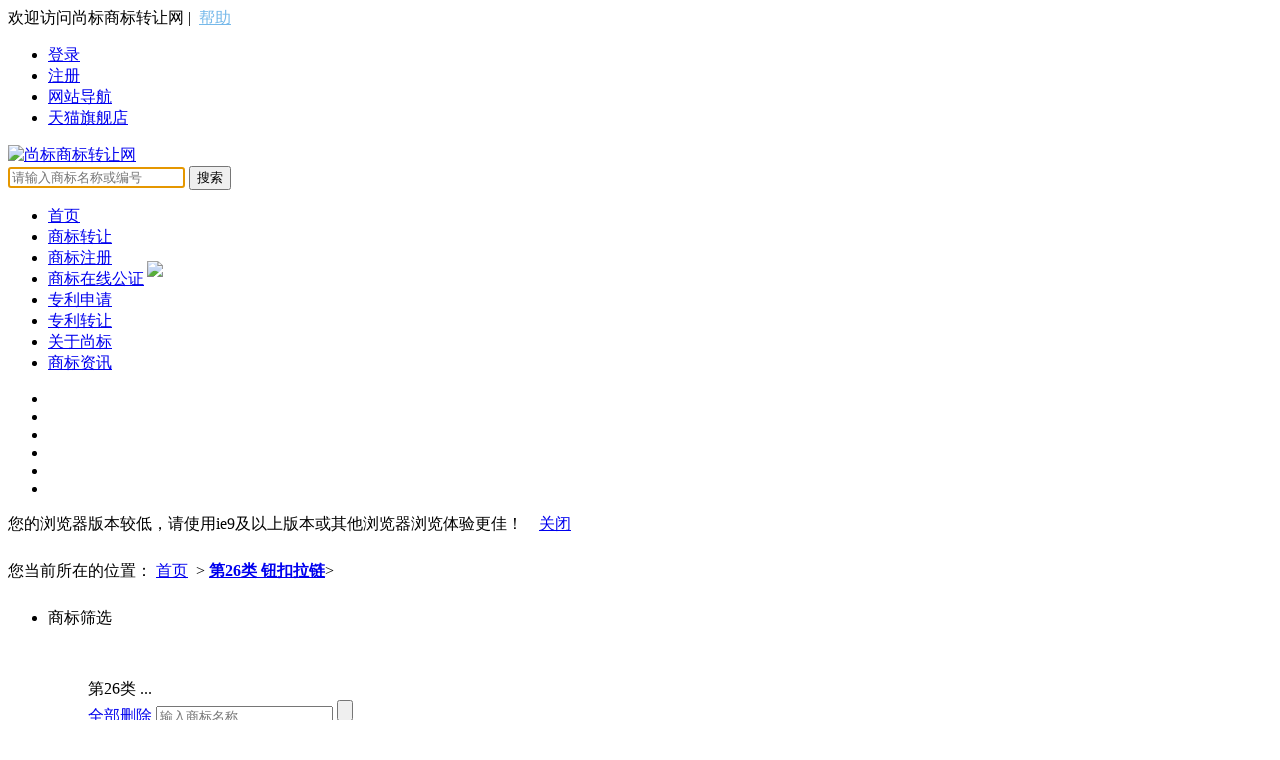

--- FILE ---
content_type: text/html; charset=UTF-8
request_url: http://www.86sb.com/class-in-group-2609.html
body_size: 75130
content:
<!DOCTYPE html>
<html lang="zh-CN">
<head> 
	<meta http-equiv="X-UA-Compatible" content="IE=11; IE=10; IE=9; IE=8; IE=7; IE=EDGE">
	<meta charset="UTF-8">
	<meta name="subject" content="买卖商标,买卖专利找尚标"/>
	<link rel="dns-prefetch" href="http://www.86sb.com"/>
	<link rel="dns-prefetch" href="http://pic.86sb.com"/>
	<link rel="dns-prefetch" href="https://pic.86sb.com"/>
	<link rel="dns-prefetch" href="http://img-cdn.86sb.com"/>
	<link rel="dns-prefetch" href="https://img-cdn.86sb.com"/>
	<link rel="dns-prefetch" href="https://vi-picture.86sb.com"/>
		<script type="text/javascript" src="/index/webhead"></script>
    <script type="text/javascript">
        var _Url = decodeURI(location.href), Refer = decodeURI(document.referrer),_hosturls = 'www.86sb.com',islogin= 0;
	 </script>
    <meta name="csrf-param" content="_csrf">
    <meta name="csrf-token" content="NXh2RV9Na2FbHxwtaHQiElwNGTY8FzgjbUACcWklOjhzARgDMgsBMQ==">
    <title>2609商标转让交易_第26类2609类似群组商标买卖-尚标商标网</title>
    <link rel="shortcut icon" href="https://img-cdn.86sb.com/images/favicon.ico?0001" />
    <meta name="keywords" content="2609商标转让,2609商标交易,第26类2609类似群组商标买卖">
<meta name="description" content="第26类2609商标转让,2609类似群组商标交易列表,买卖2609类似群组商标上尚标商标网,买卖双方担保交易,商标转让流程经公证处全程100%公证,我们竭诚为您提供专业的商标转让服务">
<link href="/css/public.css?0000001" rel="stylesheet">
<link href="/css/kj.public.css" rel="stylesheet" position="1">
<link href="/css/empty.css?0.001" rel="stylesheet" position="1">
<link href="/css/kj.search.css?v.0.2" rel="stylesheet" position="1">
<link href="/css/base.css" rel="stylesheet" position="1">
<script src="/js/jquery-3.0.0.min.js"></script>
<script src="https://www.86sb.com/js/pc_new_js/init_new_head.js"></script>
<script src="/js/jquery.nicescroll.js"></script>
<script src="/js/jquery.validate.min.js"></script>
<script src="/js/dialog-min.js"></script>
<script src="/js/kj.yokautf_0.1.js"></script>    <base href="http://www.86sb.com/">
    </head>
<body oncontextmenu="return false" onselectstart="return false" ondragstart="return false" oncut="return false;">
  <!-- <script src="http://img-cdn.86sb.com/pc/calert/js/Toast.js"></script>-->

<header class="public-top-layout" style="background-color: #fff;">
    <div class="topBar wrap">
        <div class="user-entry">
            欢迎访问尚标商标转让网
            <span>|&nbsp;&nbsp;<a href="/news-classId-23.html" target="_blank" style="color: #76b9ea;">帮助</a></span>
        </div>
        <ul class="login tophead_zr">
            <li  class="dologins"><a href="/member/login" target="_blank">登录</a></li>
            <li  class="doregs"><a href="/member/register" target="_blank">注册</a></li>
            <li><a href="/map.html" target="_blank">网站导航</a></li>
			<li><a href="https://shangbiao.tmall.com/ " target="_blank">天猫旗舰店</a></li>
            <!--  <li><span class="tel"></span>客服专线：<script type="text/javascript">document.write(isphone);</script></li>-->
        </ul>
    </div>
</header>
<section class="logo">
    <div class="header-top wrap">
        <div class="left-logo" style="width:319px;">
            <a href="/">
                                <img src="http://m.86sb.com/images/logo.png" alt="尚标商标转让网"  title="尚标商标转让网"></a>
            
        </div>
       <div class="center-search">
     
            <div  name="searchform" class="searchinfor" id="head_search" data-action="/products/list">
                <em class="search-icon"></em>
                <input type="hidden" name="index_head_search" value="1">
                <input type="text" id="tt" class="heard_search_keys text"  name="search_keys" autofocus placeholder="请输入商标名称或编号"  value="">
                <a href="javascript:void(0);"><button class="search-btn" onclick="location.href = __sb_check_new_urls({search_keys:$('.heard_search_keys').val(),index_head_search:1})">搜索</button></a>
            </div>

        </div>
        <style>
            .buy-brand1{
                display: inline-block;
                float:right;
                margin-top:30px;
            }
            .buy-brand1 li {
                display: inline-block;
                text-align: center;
                margin-left: 12px;
            }
            .buy-brand1 li a {
                text-decoration: none;
            }
            .buy-brand1 li a p{
                color: #474747;
                font-size: 12px;
            }
        </style>
        <ul class="buy-brand1">
            
        </ul>
    </div>
    <section class="siteNav wrap">
        <ul class="site_menu siteMenu clearfix">
            <li><a href="/">首页</a></li>
            <li><a href="/zr.html" target="_blank"  onclick="my_hmt_push(['_trackEvent', 'index_headmeanu01', 'headmenu01_zr', 'click']);">商标转让<em class="arrowDu"></em></a></li>
            <li><a href="/sbreg/" target="_blank" onclick="my_hmt_push(['_trackEvent', 'index_headmeanu01', 'headmenu01_zc', 'click']);">商标注册</a></li>
            <li><a href="/zt/zxgz/" target="_blank" onclick="my_hmt_push(['_trackEvent', 'index_headmeanu01', 'headmenu01_zl', 'click']);">商标在线公证<i style="position: absolute;  margin: -8px 0 0 3px;"><img src="http://www.86sb.com/images/icon011.gif"></i></a></li>           <li><a href="/patentszlsq.html" target="_blank" onclick="my_hmt_push(['_trackEvent', 'index_headmeanu01', 'headmenu01_zl', 'click']);">专利申请</a></li>
           <li><a href="/patent/" target="_blank" onclick="my_hmt_push(['_trackEvent', 'index_headmeanu01', 'headmenu01_zlzr', 'click']);">专利转让</a></li>
            <li><a href="/Services-106.html" target="_blank" onclick="my_hmt_push(['_trackEvent', 'index_headmeanu01', 'headmenu01_about', 'click']);">关于尚标</a></li>
            <li><a href="/news-classId-0.html" target="_blank" onclick="my_hmt_push(['_trackEvent', 'index_headmeanu01', 'headmenu01_sbzx', 'click']);">商标资讯</a></li>
            <!--<li style="opacity:0;"><a href="/zt/index.html" target="_blank" onclick="my_hmt_push(['_trackEvent', 'index_headmeanu01', 'headmenu01_ztindex', 'click']);">专题列表</a></li>-->
        </ul>
        <ul class="underLine clearfix">
            <li ></li><li class='currentUn'></li><li ></li><li ></li><li ></li><li ></li>        </ul>
        <div class="selectDown"  style="display: none;">
            <div class="selectDown_left">
                <h4>商标转让分类 <span style="float:right;color:#333;font-size: 14px;" ><a href="/pro/"  target="_blank" style="color:red;font-weight:bold;">第十一版商标分类表</a></span> </h4>
                <ul class="clearfix">
                    <li><a href="/class-s1-1-1.html" target="_blank" onclick="my_hmt_push(['_trackEvent', 'index_hotsbclass', 'hotsbclass_1', 'click']);" >01类-化学原料</a></li>
                    <li><a href="/class-s1-1-2.html" target="_blank" onclick="my_hmt_push(['_trackEvent', 'index_hotsbclass', 'hotsbclass_2', 'click']);">02类-涂料油漆</a></li>
                    <li><a href="/class-s1-1-3.html" target="_blank" onclick="my_hmt_push(['_trackEvent', 'index_hotsbclass', 'hotsbclass_3', 'click']);">03类-日化用品</a></li>
                    <li><a href="/class-s1-1-4.html" target="_blank" onclick="my_hmt_push(['_trackEvent', 'index_hotsbclass', 'hotsbclass_4', 'click']);">04类-燃料油脂</a></li>
                    <li><a href="/class-s1-1-5.html" target="_blank" onclick="my_hmt_push(['_trackEvent', 'index_hotsbclass', 'hotsbclass_5', 'click']);">05类-医药品</a></li>
                    <li><a href="/class-s1-1-6.html" target="_blank" onclick="my_hmt_push(['_trackEvent', 'index_hotsbclass', 'hotsbclass_6', 'click']);">06类-五金金属</a></li>
                    <li><a href="/class-s1-1-7.html" target="_blank" onclick="my_hmt_push(['_trackEvent', 'index_hotsbclass', 'hotsbclass_7', 'click']);">07类-机械设备</a></li>
                    <li><a href="/class-s1-1-8.html" target="_blank" onclick="my_hmt_push(['_trackEvent', 'index_hotsbclass', 'hotsbclass_8', 'click']);">08类-手工器械</a></li>
                    <li><a href="/class-s1-1-9.html" target="_blank" onclick="my_hmt_push(['_trackEvent', 'index_hotsbclass', 'hotsbclass_9', 'click']);">09类-科学仪器</a></li>
                    <li><a href="/class-s1-1-10.html" target="_blank" onclick="my_hmt_push(['_trackEvent', 'index_hotsbclass', 'hotsbclass_10', 'click']);">10类-医疗器械</a></li>
                    <li><a href="/class-s1-1-11.html" target="_blank" onclick="my_hmt_push(['_trackEvent', 'index_hotsbclass', 'hotsbclass_11', 'click']);">11类-灯具空调</a></li>
                    <li><a href="/class-s1-1-12.html" target="_blank" onclick="my_hmt_push(['_trackEvent', 'index_hotsbclass', 'hotsbclass_12', 'click']);">12类-运输工具</a></li>
                    <li><a href="/class-s1-1-13.html" target="_blank" onclick="my_hmt_push(['_trackEvent', 'index_hotsbclass', 'hotsbclass_13', 'click']);">13类-军火烟火</a></li>
                    <li><a href="/class-s1-1-14.html" target="_blank" onclick="my_hmt_push(['_trackEvent', 'index_hotsbclass', 'hotsbclass_14', 'click']);">14类-珠宝钟表</a></li>
                    <li><a href="/class-s1-1-15.html" target="_blank" onclick="my_hmt_push(['_trackEvent', 'index_hotsbclass', 'hotsbclass_15', 'click']);">15类-乐器</a></li>
                    <li><a href="/class-s1-1-16.html" target="_blank" onclick="my_hmt_push(['_trackEvent', 'index_hotsbclass', 'hotsbclass_16', 'click']);">16类-办公用品</a></li>
                    <li><a href="/class-s1-1-17.html" target="_blank" onclick="my_hmt_push(['_trackEvent', 'index_hotsbclass', 'hotsbclass_17', 'click']);">17类-橡胶制品</a></li>
                    <li><a href="/class-s1-1-18.html" target="_blank" onclick="my_hmt_push(['_trackEvent', 'index_hotsbclass', 'hotsbclass_18', 'click']);">18类-皮革皮具</a></li>
                    <li><a href="/class-s1-1-19.html" target="_blank" onclick="my_hmt_push(['_trackEvent', 'index_hotsbclass', 'hotsbclass_19', 'click']);">19类-建筑材料</a></li>
                    <li><a href="/class-s1-1-20.html" target="_blank" onclick="my_hmt_push(['_trackEvent', 'index_hotsbclass', 'hotsbclass_20', 'click']);">20类-家具</a></li>
                    <li><a href="/class-s1-1-21.html" target="_blank" onclick="my_hmt_push(['_trackEvent', 'index_hotsbclass', 'hotsbclass_21', 'click']);">21类-厨房洁具</a></li>
                    <li><a href="/class-s1-1-22.html" target="_blank" onclick="my_hmt_push(['_trackEvent', 'index_hotsbclass', 'hotsbclass_22', 'click']);">22类-绳网袋篷</a></li>
                    <li><a href="/class-s1-1-23.html" target="_blank" onclick="my_hmt_push(['_trackEvent', 'index_hotsbclass', 'hotsbclass_23', 'click']);">23类-纱线丝</a></li>
                    <li><a href="/class-s1-1-24.html" target="_blank" onclick="my_hmt_push(['_trackEvent', 'index_hotsbclass', 'hotsbclass_24', 'click']);">24类-布料床单</a></li>
                    <li><a href="/class-s1-1-25.html" target="_blank" onclick="my_hmt_push(['_trackEvent', 'index_hotsbclass', 'hotsbclass_25', 'click']);">25类-服装鞋帽</a></li>
                    <li><a href="/class-s1-1-26.html" target="_blank" onclick="my_hmt_push(['_trackEvent', 'index_hotsbclass', 'hotsbclass_26', 'click']);">26类-钮扣拉链</a></li>
                    <li><a href="/class-s1-1-27.html" target="_blank" onclick="my_hmt_push(['_trackEvent', 'index_hotsbclass', 'hotsbclass_27', 'click']);">27类-地毯席垫</a></li>
                    <li><a href="/class-s1-1-28.html" target="_blank" onclick="my_hmt_push(['_trackEvent', 'index_hotsbclass', 'hotsbclass_28', 'click']);">28类-健身器材</a></li>
                    <li><a href="/class-s1-1-29.html" target="_blank" onclick="my_hmt_push(['_trackEvent', 'index_hotsbclass', 'hotsbclass_29', 'click']);">29类-食品</a></li>
                    <li><a href="/class-s1-1-30.html" target="_blank" onclick="my_hmt_push(['_trackEvent', 'index_hotsbclass', 'hotsbclass_30', 'click']);">30类-方便食品</a></li>
                    <li><a href="/class-s1-1-31.html" target="_blank" onclick="my_hmt_push(['_trackEvent', 'index_hotsbclass', 'hotsbclass_31', 'click']);">31类-饲料种籽</a></li>
                    <li><a href="/class-s1-1-32.html" target="_blank" onclick="my_hmt_push(['_trackEvent', 'index_hotsbclass', 'hotsbclass_32', 'click']);" >32类-啤酒饮料</a></li>
                    <li><a href="/class-s1-1-33.html" target="_blank" onclick="my_hmt_push(['_trackEvent', 'index_hotsbclass', 'hotsbclass_33', 'click']);" >33类-酒</a></li>
                    <li><a href="/class-s1-1-34.html" target="_blank" onclick="my_hmt_push(['_trackEvent', 'index_hotsbclass', 'hotsbclass_34', 'click']);">34类-烟草烟具</a></li>
                    <li><a href="/class-s1-1-35.html" target="_blank" onclick="my_hmt_push(['_trackEvent', 'index_hotsbclass', 'hotsbclass_35', 'click']);" >35类-广告销售</a></li>
                    <li><a href="/class-s1-1-36.html" target="_blank" onclick="my_hmt_push(['_trackEvent', 'index_hotsbclass', 'hotsbclass_36', 'click']);" >36类-金融物管</a></li>
                    <li><a href="/class-s1-1-37.html" target="_blank" onclick="my_hmt_push(['_trackEvent', 'index_hotsbclass', 'hotsbclass_37', 'click']);" >37类-建筑修理</a></li>
                    <li><a href="/class-s1-1-38.html" target="_blank" onclick="my_hmt_push(['_trackEvent', 'index_hotsbclass', 'hotsbclass_38', 'click']);" >38类-通讯服务</a></li>
                    <li><a href="/class-s1-1-39.html" target="_blank" onclick="my_hmt_push(['_trackEvent', 'index_hotsbclass', 'hotsbclass_39', 'click']);">39类-运输贮藏</a></li>
                    <li><a href="/class-s1-1-40.html" target="_blank" onclick="my_hmt_push(['_trackEvent', 'index_hotsbclass', 'hotsbclass_40', 'click']);">40类-材料加工</a></li>
                    <li><a href="/class-s1-1-41.html" target="_blank" onclick="my_hmt_push(['_trackEvent', 'index_hotsbclass', 'hotsbclass_41', 'click']);">41类-教育娱乐</a></li>
                    <li><a href="/class-s1-1-42.html" target="_blank" onclick="my_hmt_push(['_trackEvent', 'index_hotsbclass', 'hotsbclass_42', 'click']);" >42类-网站服务</a></li>
                    <li><a href="/class-s1-1-43.html" target="_blank" onclick="my_hmt_push(['_trackEvent', 'index_hotsbclass', 'hotsbclass_43', 'click']);">43类-餐饮住宿</a></li>
                    <li><a href="/class-s1-1-44.html" target="_blank" onclick="my_hmt_push(['_trackEvent', 'index_hotsbclass', 'hotsbclass_44', 'click']);">44类-医疗园艺</a></li>
                    <li><a href="/class-s1-1-45.html" target="_blank" onclick="my_hmt_push(['_trackEvent', 'index_hotsbclass', 'hotsbclass_45', 'click']);">45类-社会服务</a></li>
                </ul>
            </div>
            <div class="selectDown_center">
                <h4>商标转让推荐</h4>
                <ul class="clearfix">
					                </ul>
            </div>
            <div class="selectDown_right">           
				<a href="/"><img src="../images/s_rightpic.jpg" alt="买卖商标找尚标"/></a>            </div>
        </div>
    </section>
</section>


<script>
var __init_data_websites = {"groupidarr":"2609"};
 function __sb_check_new_urls(params)
  {
	 
		 var init_newsb_urls_data = {"tt":0,"bt":0,"bigclassid":0,"style1":0,"style3":0,"classid":0,"low_start":0,"low_end":0,"is_index":0,"cg":0,"page":1,"page_size":30,"search_keys":0,"groupidarr":"2609","between":"0","search_keyword":"","show":"0","orderby":"sort|desc"}; 	
	  var nnurl = '/sblist-';
      var i = 1,cnums = init_newsb_urls_data.length;	  
	  $.each(init_newsb_urls_data,function(ii,vv){	
		var ca = (params[ii] != undefined  ? (params[ii]=="" ? 0 :  params[ii]) : vv);
		if(ii=="groupidarr"){				
			ca = ca !="" && ca != 0 ? $.unique(ca.split(',')).join(",") : ca;
			
		}
		if(ii=="search_keyword"){		
			ca = ca =="" ? " " : ca;
		}		
		nnurl += ca+( ii=="orderby"? '.html':'-');	
		i++;
	  });
	 return nnurl;
  }
</script>

<input name="_csrf" type="hidden" id="_csrf" value="NXh2RV9Na2FbHxwtaHQiElwNGTY8FzgjbUACcWklOjhzARgDMgsBMQ==">
<style>

.check_login_bg {
		position: fixed;
		left: 0px;
		top: 0px;
		width: 100%;
		height: 100%;
		text-align: center;
		z-index: 10000;
	}
.check_login_bg.c_bg1 {
	
	background-size: cover;
}
</style>
<script src="https://www.86sb.com/index/zchads?id=22,220,188" type="text/javascript"></script>

<script>
    host = window.location.href;
    if ((navigator.userAgent.match(/(phone|pad|pod|iPhone|iPod|ios|iPad|Android|Mobile|BlackBerry|IEMobile|MQQBrowser|JUC|Fennec|wOSBrowser|BrowserNG|WebOS|Symbian|Windows Phone)/i))) {
        if(host.match(/class-s1-\d+-\d+.html/)){
            var classId=host.split('-')[3].replace('.html',''),page=host.split('-')[2];
            window.location.href='http://m.86sb.com/class-s1-1-'+classId+'-'+page+'.html';
        }else if(host.match(/class-in-group-\w+.html/)){
            var group=host.split('-')[3].replace('.html','');
            window.location.href='http://m.86sb.com/class-in-group-'+group+'-1.html';
        }else if(host.match(/class-s1-between-\d+-\w+.html/)){
            var classIdG=host.split('-')[3];
            window.location.href='http://m.86sb.com/class-s1-between-'+classIdG+'-e6b497e58f91e6b6b2-1.html';
        }
    }

	// jQuery.noConflict(); //解决jq冲突
    var groupidarr = '2609',classid='26',bt='';
	var ts = '',te='',urllist='http://www.86sb.com/products/list';
    function GetUrlParam(paraName){
        var url = document.location.toString();
        var arrObj = url.split("?");
        if (arrObj.length > 1) {
            var arrPara = arrObj[1].split("&");
            var arr;
            for(var i = 0; i < arrPara.length; i++){
                arr = arrPara[i].split("=");
                if (arr != null && arr[0] == paraName) {
                    return arr[1];}
            }
            return '9999999999';
        }else{
            return '99999999999';
        }
    }
    var money_type=GetUrlParam("low_end"),style_type=GetUrlParam("style1"),number_type=GetUrlParam("style3"),year_type=GetUrlParam("year_a");
</script>

<div class="ie8">您的浏览器版本较低，请使用ie9及以上版本或其他浏览器浏览体验更佳！&nbsp;&nbsp;&nbsp;&nbsp;<a href="javascript:clIE();" onClick="cie8">关闭</a></div>
<div id="div1">
    <div class="w1190 ptop10" style="margin-top: 10px;">				
		<script>
		var head_keyword_lg = '';
		 if(_zch[22]){
			 if(_zch[22][0]){
				 document.write('<a href="'+(_zch[22][0]?_zch[22][0]['link']:'/zt/tj')+'"  title="'+(_zch[22][0]?_zch[22][0]['atitle']:'注册商标岂能随意？快找尚标来帮您！')+'">'+
						'<img src="'+(_zch[22][0]?_zch[22][0]['pic']:'https://pic.86sb.com/sbgjgg/2017-06-12/201706121028151.jpg')+'" width="1178" height="120" alt="'+(_zch[22][0]?_zch[22][0]['atitle']:'注册商标岂能随意？快找尚标来帮您！')+'" />'+
						'</a>'); 
			 }
		 }             
		</script>				
    </div>
    <!--筛选模块111111-->
    <div class="w1190 screen ptop10">
        <p style="padding:10px 0" class="group_a">您当前所在的位置：
            <a href="/">首页</a>&nbsp; &gt; <strong><a href="/class-s1-1-26.html">第26类 钮扣拉链</a></strong>&gt;<strong></strong>        </p>
        <ul>
            <li class="keyword">
                <dl>
                    <dt>
                        商标筛选
                    </dt>
                    <dd>
                        <p class="w19 left">&nbsp;</p>
                        <!-- 带条件关键词 url -->
                        <div class="key_cont">

                            <span data-id="26"  title="第26类 钮扣拉链" class="key categorykey"><a class="close"   data-types="categorykey" href="javascript:void(0);"></a>第26类 ...</span>                        </div>
							
                            <span class="key allkey blue" style="display: inline" >
                                <a href="javascript:void(0);" class="allclose">全部删除</a>
                            </span>
                            <span class="skey">
                              <input type="text" name="keyword" id="keyword" placeholder="输入商标名称" value="" maxlength="20" class="keyword"/>
                              <input type="button" class='btsubmit' value="" title="提交" />
                            </span>
                    </dd>
                </dl>
                <div class="cleare"></div>
            </li>
            <li>
                <dl>
                    <dt>
                        分&nbsp;&nbsp;&nbsp;&nbsp;类
                    </dt>
                    <dd>
                        <div class="allclass category bigclass maclass" >
							<span>
								<i class="none"></i>
								<a href="javascript:void(0);" data-id="0" class="selected">不限</a>
							</span>
                        </div>
                        <div class="twoclass category">
                            <div class="twoclass2 maclass" >                              
							<span style="width: 150px;"><i class="none">1</i><a href="javascript:void(0);" data-id="1">第01类 化学原料</a></span>
							<span style="width: 150px;"><i class="none">2</i><a href="javascript:void(0);" data-id="2">第02类 涂料油漆</a></span>
							<span style="width: 150px;"><i class="none">3</i><a href="javascript:void(0);" data-id="3">第03类 日化用品</a></span>
							<span style="width: 150px;"><i class="none">4</i><a href="javascript:void(0);" data-id="4">第04类 燃料油脂</a></span>
							<span style="width: 150px;"><i class="none">5</i><a href="javascript:void(0);" data-id="5">第05类 医药品</a></span>
							<span style="width: 150px;"><i class="none">6</i><a href="javascript:void(0);" data-id="6">第06类 五金金属</a></span>
							<span style="width: 150px;"><i class="none">7</i><a href="javascript:void(0);" data-id="7">第07类 机械设备</a></span>
							<span style="width: 150px;"><i class="none">8</i><a href="javascript:void(0);" data-id="8">第08类 手工器械</a></span>
							<span style="width: 150px;"><i class="none">9</i><a href="javascript:void(0);" data-id="9">第09类 科学仪器</a></span>
							<span style="width: 150px;"><i class="none">10</i><a href="javascript:void(0);" data-id="10">第10类 医疗器械</a></span>
							<span style="width: 150px;"><i class="none">11</i><a href="javascript:void(0);" data-id="11">第11类 灯具空调</a></span>
							<span style="width: 150px;"><i class="none">12</i><a href="javascript:void(0);" data-id="12">第12类 运输工具</a></span>
							<span style="width: 150px;"><i class="none">13</i><a href="javascript:void(0);" data-id="13">第13类 军火烟火</a></span>
							<span style="width: 150px;"><i class="none">14</i><a href="javascript:void(0);" data-id="14">第14类 珠宝钟表</a></span>
							<span style="width: 150px;"><i class="none">15</i><a href="javascript:void(0);" data-id="15">第15类 乐器</a></span>
							<span style="width: 150px;"><i class="none">16</i><a href="javascript:void(0);" data-id="16">第16类 办公用品</a></span>
							<span style="width: 150px;"><i class="none">17</i><a href="javascript:void(0);" data-id="17">第17类 橡胶制品</a></span>
							<span style="width: 150px;"><i class="none">18</i><a href="javascript:void(0);" data-id="18">第18类 皮革皮具</a></span>
							<span style="width: 150px;"><i class="none">19</i><a href="javascript:void(0);" data-id="19">第19类 建筑材料</a></span>
							<span style="width: 150px;"><i class="none">20</i><a href="javascript:void(0);" data-id="20">第20类 家具</a></span>
							<span style="width: 150px;"><i class="none">21</i><a href="javascript:void(0);" data-id="21">第21类 厨房洁具</a></span>
							<span style="width: 150px;"><i class="none">22</i><a href="javascript:void(0);" data-id="22">第22类 绳网袋篷</a></span>
							<span style="width: 150px;"><i class="none">23</i><a href="javascript:void(0);" data-id="23">第23类 纱线丝</a></span>
							<span style="width: 150px;"><i class="none">24</i><a href="javascript:void(0);" data-id="24">第24类 布料床单</a></span>
							<span style="width: 150px;"><i class="none">25</i><a href="javascript:void(0);" data-id="25">第25类 服装鞋帽</a></span>
							<span style="width: 150px;"><i class="none">26</i><a href="javascript:void(0);" data-id="26">第26类 钮扣拉链</a></span>
							<span style="width: 150px;"><i class="none">27</i><a href="javascript:void(0);" data-id="27">第27类 地毯席垫</a></span>
							<span style="width: 150px;"><i class="none">28</i><a href="javascript:void(0);" data-id="28">第28类 健身器材</a></span>
							<span style="width: 150px;"><i class="none">29</i><a href="javascript:void(0);" data-id="29">第29类 食品</a></span>
							<span style="width: 150px;"><i class="none">30</i><a href="javascript:void(0);" data-id="30">第30类 方便食品</a></span>
							<span style="width: 150px;"><i class="none">31</i><a href="javascript:void(0);" data-id="31">第31类 饲料种籽</a></span>
							<span style="width: 150px;"><i class="none">32</i><a href="javascript:void(0);" data-id="32">第32类 啤酒饮料</a></span>
							<span style="width: 150px;"><i class="none">33</i><a href="javascript:void(0);" data-id="33">第33类 酒</a></span>
							<span style="width: 150px;"><i class="none">34</i><a href="javascript:void(0);" data-id="34">第34类 烟草烟具</a></span>
							<span style="width: 150px;"><i class="none">35</i><a href="javascript:void(0);" data-id="35">第35类 广告销售</a></span>
							<span style="width: 150px;"><i class="none">36</i><a href="javascript:void(0);" data-id="36">第36类 金融物管</a></span>
							<span style="width: 150px;"><i class="none">37</i><a href="javascript:void(0);" data-id="37">第37类 建筑修理</a></span>
							<span style="width: 150px;"><i class="none">38</i><a href="javascript:void(0);" data-id="38">第38类 通讯服务</a></span>
							<span style="width: 150px;"><i class="none">39</i><a href="javascript:void(0);" data-id="39">第39类 运输储藏</a></span>
							<span style="width: 150px;"><i class="none">40</i><a href="javascript:void(0);" data-id="40">第40类 材料加工</a></span>
							<span style="width: 150px;"><i class="none">41</i><a href="javascript:void(0);" data-id="41">第41类 教育娱乐</a></span>
							<span style="width: 150px;"><i class="none">42</i><a href="javascript:void(0);" data-id="42">第42类 网站服务</a></span>
							<span style="width: 150px;"><i class="none">43</i><a href="javascript:void(0);" data-id="43">第43类 餐饮住宿</a></span>
							<span style="width: 150px;"><i class="none">44</i><a href="javascript:void(0);" data-id="44">第44类 医疗园艺</a></span>
							<span style="width: 150px;"><i class="none">45</i><a href="javascript:void(0);" data-id="45">第45类 社会服务</a></span>						
                                <div class="cleare"></div>
                            </div>
                        </div>
                        <div class="queryarrSwitch maclass" >
                            <a href="javascript:void(0);" class=""><!--默认箭头向下，class为arrup着箭头向上-->
                                展开更多
                            </a>
                        </div>
                        <div class="queryarr"><!--多条分类查询-->
                            <div class="mcl_list"></div>
                        </div>
                    </dd>
                </dl>
                <div class="cleare"></div>
            </li>
            <section class="moretype">
                <li class="classother language">
                    <dl>
                        <dt>
                            类&nbsp;&nbsp;&nbsp;&nbsp;型
                        </dt>
                        <dd>
                                <span>
                                    <a href="javascript:void(0);" class="selected" data-id="0">不限</a>
                                </span>
                            						
							<span><a href="javascript:void(0);" data-id="1">中文</a></span>
							<span><a href="javascript:void(0);" data-id="2">英文</a></span>
							<span><a href="javascript:void(0);" data-id="3">图形</a></span>
							<span><a href="javascript:void(0);" data-id="4">拼音</a></span>
							<span><a href="javascript:void(0);" data-id="5">数字</a></span>
							<span><a href="javascript:void(0);" data-id="6">其他</a></span>
                        </dd>
                    </dl>
                    <div class="cleare"></div>
                </li>
                <li class="classother fontnumber">
                    <dl>
                        <dt>
                            字&nbsp;&nbsp;&nbsp;&nbsp;数
                        </dt>
                        <dd>
                                <span>
                                    <a href="javascript:void(0);" class="selected" data-id="0">不限</a>
                                </span>
                            							
							<span><a href="javascript:void(0);" data-id="1">1-2字</a></span>
							<span><a href="javascript:void(0);" data-id="2">3字</a></span>
							<span><a href="javascript:void(0);" data-id="3">4字</a></span>
							<span><a href="javascript:void(0);" data-id="4">4个字以上</a></span>
							<span><a href="javascript:void(0);" data-id="5">不限</a></span>
							<span><a href="javascript:void(0);" data-id="6">纯图</a></span>
							<span><a href="javascript:void(0);" data-id="7">2字</a></span>	
								
                        </dd>
                    </dl>
                    <div class="cleare"></div>
                </li>
				
				<li class="classother lownumber">
					<dl>
						<dt>价格区间：</dt>
						<dd>
							<span><a href="javascript:void(0);" id="low0" class="selected">不限</a></span>
							<span><a href="javascript:void(0);" data-id="1"  id="low1" data-s="0" data-e="18000">0-3万</a></span>
							<span><a href="javascript:void(0);" data-id="2"  id="low2" data-s="18000" data-e="30000">3万-5万</a></span>
							<span><a href="javascript:void(0);" data-id="3"  id="low3" data-s="30000" data-e="60000">5万-10万</a></span>
							<span><a href="javascript:void(0);" data-id="4"  id="low4" data-s="60000" data-e="0">10万以上</a></span>
						</dd>
					</dl>
					<div class="cleare"></div>
					</li>
				            </section>
        </ul>
    </div><!--screen end-->
    <!--排序模块-->
    <div class="w1190 ptop10 sort">
        <dl>
            <dt class="tcenter">
                默认排序
            </dt>
            <dd>
                    <span>
                        <a href="javascript:void(0);" class="renqi"><!-- class 为 fdown下  fup上-->
                            <p></p>人气
                        </a>
                    </span>
 											<span>
                        <a href="javascript:void(0);" class="xinpin" data-id="xinpin">
                            <p></p>新品
                        </a>
                    </span>
                <div class="pges">
                    <p>
                        共10个商标&nbsp;&nbsp;&nbsp;&nbsp;1/30                    </p>
                                    </div>
            </dd>
        </dl>
    </div>

	
    <div class="w1190 ptop10 overflow result show_brand">
        		   
		  
                            <ul>
                                      <li id="listfirst">
                            <dl class="rdef">
																 <dt>								
									<a  href="/info-31358828.html" target="_blank" data-id="31358828"  onclick="my_hmt_push(['_trackEvent', 'pc_sblist', 'pc_sblist1_0', 'click']);">
									   <img src="https://vi-picture.oss-cn-shanghai.aliyuncs.com/vilogo/main-72014332-26-0178246.jpg??" id="products_img_31358828" width="196" height="150" alt="会凌" style="padding-left: 2px;"/>
									  </a>								
                                </dt>
								                                <dd class="title" style="margin-top: 0px;padding-top: 15px;padding-bottom: 0px; height: 60px;">	
                                    26类&nbsp;<a href="/info-31358828.html" target="_blank" data-id="31358828" onclick="my_hmt_push(['_trackEvent', 'pc_sblist', 'pc_sblist_1_0', 'click']);"><abbr title="会凌">会凌</abbr></a>

                                    <p class="clearboth"><abbr title="发带,衣服饰边,发夹,头发装饰品,纽扣,假发,针,人造花,衣领托,亚麻织品标记用数字或字母">发带,衣服饰边,发夹,头发装饰...</abbr></p>
                                </dd>
                                <dd class="other" style="padding-bottom: 0px;height: 25px;">
                                    <a class="aother to_product_heart shouchang"
                                       href="javascript:void(0);"  data-type="0" data-id="31358828" data-title="会凌"
                                       class="to_product_heart">收藏</a>

                                    <!--class有selectshare为分享中的产品-->
                                    <a class="aother fenxiang" href="javascript:void(0);"
                                       onclick="dblist(31358828,event,'会凌');"
                                       id="fxid_31358828">分享</a>
                                                                    </dd>
                                <dd class="price consult-price">
                                    <span onClick="toswt('');">免费咨询</span>
                                    <span class="communicate-price" >立即询价</span>
                                </dd>
                            </dl>
                        </li>
                                                <li id="listfirst">
                            <dl class="rdef">
																 <dt>								
									<a  href="/info-815363.html" target="_blank" data-id="815363"  onclick="my_hmt_push(['_trackEvent', 'pc_sblist', 'pc_sblist1_0', 'click']);">
									   <img src="https://vi-picture.oss-cn-shanghai.aliyuncs.com/vilogo/main-3297192611-26-12521150.jpg??" id="products_img_815363" width="196" height="150" alt="栈桥海鸥" style="padding-left: 2px;"/>
									  </a>								
                                </dt>
								                                <dd class="title" style="margin-top: 0px;padding-top: 15px;padding-bottom: 0px; height: 60px;">	
                                    26类&nbsp;<a href="/info-815363.html" target="_blank" data-id="815363" onclick="my_hmt_push(['_trackEvent', 'pc_sblist', 'pc_sblist_1_0', 'click']);"><abbr title="栈桥海鸥">栈桥海鸥</abbr></a>

                                    <p class="clearboth"><abbr title="花边饰品,发夹,衣服装饰品,纽扣,假发,针,人造花,服装垫肩,亚麻织品标记用数字或字母">花边饰品,发夹,衣服装饰品,纽...</abbr></p>
                                </dd>
                                <dd class="other" style="padding-bottom: 0px;height: 25px;">
                                    <a class="aother to_product_heart shouchang"
                                       href="javascript:void(0);"  data-type="0" data-id="815363" data-title="栈桥海鸥"
                                       class="to_product_heart">收藏</a>

                                    <!--class有selectshare为分享中的产品-->
                                    <a class="aother fenxiang" href="javascript:void(0);"
                                       onclick="dblist(815363,event,'栈桥海鸥');"
                                       id="fxid_815363">分享</a>
                                                                    </dd>
                                <dd class="price consult-price">
                                    <span onClick="toswt('');">免费咨询</span>
                                    <span class="communicate-price" >立即询价</span>
                                </dd>
                            </dl>
                        </li>
                                                <li id="listfirst">
                            <dl class="rdef">
																 <dt>								
									<a  href="/info-542674.html" target="_blank" data-id="542674"  onclick="my_hmt_push(['_trackEvent', 'pc_sblist', 'pc_sblist1_0', 'click']);">
									   <img src="https://vi-picture.oss-cn-shanghai.aliyuncs.com/vilogo/main-2266125743-26-12521150.jpg??" id="products_img_542674" width="196" height="150" alt="大唐印迹" style="padding-left: 2px;"/>
									  </a>								
                                </dt>
								                                <dd class="title" style="margin-top: 0px;padding-top: 15px;padding-bottom: 0px; height: 60px;">	
                                    26类&nbsp;<a href="/info-542674.html" target="_blank" data-id="542674" onclick="my_hmt_push(['_trackEvent', 'pc_sblist', 'pc_sblist_1_0', 'click']);"><abbr title="大唐印迹">大唐印迹</abbr></a>

                                    <p class="clearboth"><abbr title="花边,花彩装饰（绣制品）,发卡,拉链,假发,针,衣领托,亚麻织品标记用数字或字母,竞赛者用号码">花边,花彩装饰（绣制品）,发...</abbr></p>
                                </dd>
                                <dd class="other" style="padding-bottom: 0px;height: 25px;">
                                    <a class="aother to_product_heart shouchang"
                                       href="javascript:void(0);"  data-type="0" data-id="542674" data-title="大唐印迹"
                                       class="to_product_heart">收藏</a>

                                    <!--class有selectshare为分享中的产品-->
                                    <a class="aother fenxiang" href="javascript:void(0);"
                                       onclick="dblist(542674,event,'大唐印迹');"
                                       id="fxid_542674">分享</a>
                                                                    </dd>
                                <dd class="price consult-price">
                                    <span onClick="toswt('');">免费咨询</span>
                                    <span class="communicate-price" >立即询价</span>
                                </dd>
                            </dl>
                        </li>
                                                <li id="listfirst">
                            <dl class="rdef">
																 <dt>								
									<a  href="/info-518829.html" target="_blank" data-id="518829"  onclick="my_hmt_push(['_trackEvent', 'pc_sblist', 'pc_sblist1_0', 'click']);">
									   <img src="https://vi-picture.oss-cn-shanghai.aliyuncs.com/vilogo/main-1466651525-26-2551900.jpg??" id="products_img_518829" width="196" height="150" alt="绿野阳光" style="padding-left: 2px;"/>
									  </a>								
                                </dt>
								                                <dd class="title" style="margin-top: 0px;padding-top: 15px;padding-bottom: 0px; height: 60px;">	
                                    26类&nbsp;<a href="/info-518829.html" target="_blank" data-id="518829" onclick="my_hmt_push(['_trackEvent', 'pc_sblist', 'pc_sblist_1_0', 'click']);"><abbr title="绿野阳光">绿野阳光</abbr></a>

                                    <p class="clearboth"><abbr title="绳编工艺品,头发装饰品,纽扣,人造花,人造水果,人造花环,人造盆景,纸拉花,亚麻织品标记用数字或字母">绳编工艺品,头发装饰品,纽扣,...</abbr></p>
                                </dd>
                                <dd class="other" style="padding-bottom: 0px;height: 25px;">
                                    <a class="aother to_product_heart shouchang"
                                       href="javascript:void(0);"  data-type="0" data-id="518829" data-title="绿野阳光"
                                       class="to_product_heart">收藏</a>

                                    <!--class有selectshare为分享中的产品-->
                                    <a class="aother fenxiang" href="javascript:void(0);"
                                       onclick="dblist(518829,event,'绿野阳光');"
                                       id="fxid_518829">分享</a>
                                                                    </dd>
                                <dd class="price consult-price">
                                    <span onClick="toswt('');">免费咨询</span>
                                    <span class="communicate-price" >立即询价</span>
                                </dd>
                            </dl>
                        </li>
                                                <li id="listfirst">
                            <dl class="rdef">
																 <dt>								
									<a  href="/info-666697.html" target="_blank" data-id="666697"  onclick="my_hmt_push(['_trackEvent', 'pc_sblist', 'pc_sblist1_0', 'click']);">
									   <img src="https://vi-picture.oss-cn-shanghai.aliyuncs.com/vilogo/main-2651773892-26-12521150.jpg??" id="products_img_666697" width="196" height="150" alt="古影" style="padding-left: 2px;"/>
									  </a>								
                                </dt>
								                                <dd class="title" style="margin-top: 0px;padding-top: 15px;padding-bottom: 0px; height: 60px;">	
                                    26类&nbsp;<a href="/info-666697.html" target="_blank" data-id="666697" onclick="my_hmt_push(['_trackEvent', 'pc_sblist', 'pc_sblist_1_0', 'click']);"><abbr title="古影">古影</abbr></a>

                                    <p class="clearboth"><abbr title="花哨的小商品（绣制品）,头发装饰品,发用蝴蝶结,发辫,人造盆景,服装垫肩,亚麻织品标记用交织字母饰片">花哨的小商品（绣制品）,头发...</abbr></p>
                                </dd>
                                <dd class="other" style="padding-bottom: 0px;height: 25px;">
                                    <a class="aother to_product_heart shouchang"
                                       href="javascript:void(0);"  data-type="0" data-id="666697" data-title="古影"
                                       class="to_product_heart">收藏</a>

                                    <!--class有selectshare为分享中的产品-->
                                    <a class="aother fenxiang" href="javascript:void(0);"
                                       onclick="dblist(666697,event,'古影');"
                                       id="fxid_666697">分享</a>
                                                                    </dd>
                                <dd class="price consult-price">
                                    <span onClick="toswt('');">免费咨询</span>
                                    <span class="communicate-price" >立即询价</span>
                                </dd>
                            </dl>
                        </li>
                                                <li id="listfirst">
                            <dl class="rdef">
																 <dt>								
									<a  href="/info-389637.html" target="_blank" data-id="389637"  onclick="my_hmt_push(['_trackEvent', 'pc_sblist', 'pc_sblist1_0', 'click']);">
									   <img src="https://vi-picture.oss-cn-shanghai.aliyuncs.com/vilogo/main-164325020-26-2551900.jpg??" id="products_img_389637" width="196" height="150" alt="赛安娜" style="padding-left: 2px;"/>
									  </a>								
                                </dt>
								                                <dd class="title" style="margin-top: 0px;padding-top: 15px;padding-bottom: 0px; height: 60px;">	
                                    26类&nbsp;<a href="/info-389637.html" target="_blank" data-id="389637" onclick="my_hmt_push(['_trackEvent', 'pc_sblist', 'pc_sblist_1_0', 'click']);"><abbr title="赛安娜">赛安娜</abbr></a>

                                    <p class="clearboth"><abbr title="绣花饰品,绳编工艺品,发夹,纽扣,假发,缝纫针,人造花,衣领托,亚麻织品标记用数字">绣花饰品,绳编工艺品,发夹,纽...</abbr></p>
                                </dd>
                                <dd class="other" style="padding-bottom: 0px;height: 25px;">
                                    <a class="aother to_product_heart shouchang"
                                       href="javascript:void(0);"  data-type="0" data-id="389637" data-title="赛安娜"
                                       class="to_product_heart">收藏</a>

                                    <!--class有selectshare为分享中的产品-->
                                    <a class="aother fenxiang" href="javascript:void(0);"
                                       onclick="dblist(389637,event,'赛安娜');"
                                       id="fxid_389637">分享</a>
                                                                    </dd>
                                <dd class="price consult-price">
                                    <span onClick="toswt('');">免费咨询</span>
                                    <span class="communicate-price" >立即询价</span>
                                </dd>
                            </dl>
                        </li>
                                                <li id="listfirst">
                            <dl class="rdef">
																 <dt>								
									<a  href="/info-336076.html" target="_blank" data-id="336076"  onclick="my_hmt_push(['_trackEvent', 'pc_sblist', 'pc_sblist1_0', 'click']);">
									   <img src="https://vi-picture.oss-cn-shanghai.aliyuncs.com/uploads/Brand_a/937302461.jpg?" id="products_img_336076" width="196" height="150" alt="申敏儿 SHINMINAH" style="padding-left: 2px;"/>
									  </a>								
                                </dt>
								                                <dd class="title" style="margin-top: 0px;padding-top: 15px;padding-bottom: 0px; height: 60px;">	
                                    26类&nbsp;<a href="/info-336076.html" target="_blank" data-id="336076" onclick="my_hmt_push(['_trackEvent', 'pc_sblist', 'pc_sblist_1_0', 'click']);"><abbr title="申敏儿 SHINMINAH">申敏儿 SHINM...</abbr></a>

                                    <p class="clearboth"><abbr title="绣花饰品,发带,花边饰品,发夹,拉链,假发,衣领托,亚麻织品标记用数字或字母">绣花饰品,发带,花边饰品,发夹...</abbr></p>
                                </dd>
                                <dd class="other" style="padding-bottom: 0px;height: 25px;">
                                    <a class="aother to_product_heart shouchang"
                                       href="javascript:void(0);"  data-type="0" data-id="336076" data-title="申敏儿 SHINMINAH"
                                       class="to_product_heart">收藏</a>

                                    <!--class有selectshare为分享中的产品-->
                                    <a class="aother fenxiang" href="javascript:void(0);"
                                       onclick="dblist(336076,event,'申敏儿 SHINMINAH');"
                                       id="fxid_336076">分享</a>
                                                                    </dd>
                                <dd class="price consult-price">
                                    <span onClick="toswt('');">免费咨询</span>
                                    <span class="communicate-price" >立即询价</span>
                                </dd>
                            </dl>
                        </li>
                                                <li id="listfirst">
                            <dl class="rdef">
																 <dt>								
									<a  href="/info-4354477.html" target="_blank" data-id="4354477"  onclick="my_hmt_push(['_trackEvent', 'pc_sblist', 'pc_sblist1_0', 'click']);">
									   <img src="https://pic.86sb.com/uploads/BigData_sb/raw/3599256656/33081080_26.jpg??" id="products_img_4354477" width="196" height="150" alt="梦飞思" style="padding-left: 2px;"/>
									  </a>								
                                </dt>
								                                <dd class="title" style="margin-top: 0px;padding-top: 15px;padding-bottom: 0px; height: 60px;">	
                                    26类&nbsp;<a href="/info-4354477.html" target="_blank" data-id="4354477" onclick="my_hmt_push(['_trackEvent', 'pc_sblist', 'pc_sblist_1_0', 'click']);"><abbr title="梦飞思">梦飞思</abbr></a>

                                    <p class="clearboth"><abbr title="花哨的小商品（绣制品）,花边饰品,头发装饰品,衣服装饰品,纽扣,拉链,假发,除线以外的缝纫用品,人造花,亚麻织品标记用数字或字母">花哨的小商品（绣制品）,花边...</abbr></p>
                                </dd>
                                <dd class="other" style="padding-bottom: 0px;height: 25px;">
                                    <a class="aother to_product_heart shouchang"
                                       href="javascript:void(0);"  data-type="0" data-id="4354477" data-title="梦飞思"
                                       class="to_product_heart">收藏</a>

                                    <!--class有selectshare为分享中的产品-->
                                    <a class="aother fenxiang" href="javascript:void(0);"
                                       onclick="dblist(4354477,event,'梦飞思');"
                                       id="fxid_4354477">分享</a>
                                                                    </dd>
                                <dd class="price consult-price">
                                    <span onClick="toswt('');">免费咨询</span>
                                    <span class="communicate-price" >立即询价</span>
                                </dd>
                            </dl>
                        </li>
                                                <li id="listfirst">
                            <dl class="rdef">
																 <dt>								
									<a  href="/info-3986426.html" target="_blank" data-id="3986426"  onclick="my_hmt_push(['_trackEvent', 'pc_sblist', 'pc_sblist1_0', 'click']);">
									   <img src="https://pic.86sb.com/uploads/BigData_sb/raw/467438337/48974827_26.jpg??" id="products_img_3986426" width="196" height="150" alt="小葵花" style="padding-left: 2px;"/>
									  </a>								
                                </dt>
								                                <dd class="title" style="margin-top: 0px;padding-top: 15px;padding-bottom: 0px; height: 60px;">	
                                    26类&nbsp;<a href="/info-3986426.html" target="_blank" data-id="3986426" onclick="my_hmt_push(['_trackEvent', 'pc_sblist', 'pc_sblist_1_0', 'click']);"><abbr title="小葵花">小葵花</abbr></a>

                                    <p class="clearboth"><abbr title="刺绣品,发卡,头发装饰品,纽扣,假发,针线盒,人造花,衣领托,纺织品装饰用热黏合补片（缝纫用品）,亚麻织品标记用字母">刺绣品,发卡,头发装饰品,纽扣...</abbr></p>
                                </dd>
                                <dd class="other" style="padding-bottom: 0px;height: 25px;">
                                    <a class="aother to_product_heart shouchang"
                                       href="javascript:void(0);"  data-type="0" data-id="3986426" data-title="小葵花"
                                       class="to_product_heart">收藏</a>

                                    <!--class有selectshare为分享中的产品-->
                                    <a class="aother fenxiang" href="javascript:void(0);"
                                       onclick="dblist(3986426,event,'小葵花');"
                                       id="fxid_3986426">分享</a>
                                                                    </dd>
                                <dd class="price consult-price">
                                    <span onClick="toswt('');">免费咨询</span>
                                    <span class="communicate-price" >立即询价</span>
                                </dd>
                            </dl>
                        </li>
                                                <li id="listfirst">
                            <dl class="rdef">
																 <dt>								
									<a  href="/info-31358832.html" target="_blank" data-id="31358832"  onclick="my_hmt_push(['_trackEvent', 'pc_sblist', 'pc_sblist1_0', 'click']);">
									   <img src="https://vi-picture.oss-cn-shanghai.aliyuncs.com/vilogo/main-72022789-26-12521150.jpg??" id="products_img_31358832" width="196" height="150" alt="楷凌" style="padding-left: 2px;"/>
									  </a>								
                                </dt>
								                                <dd class="title" style="margin-top: 0px;padding-top: 15px;padding-bottom: 0px; height: 60px;">	
                                    26类&nbsp;<a href="/info-31358832.html" target="_blank" data-id="31358832" onclick="my_hmt_push(['_trackEvent', 'pc_sblist', 'pc_sblist_1_0', 'click']);"><abbr title="楷凌">楷凌</abbr></a>

                                    <p class="clearboth"><abbr title="发带,衣服饰边,发夹,头发装饰品,纽扣,假发,针,人造花,衣领托,亚麻织品标记用数字或字母">发带,衣服饰边,发夹,头发装饰...</abbr></p>
                                </dd>
                                <dd class="other" style="padding-bottom: 0px;height: 25px;">
                                    <a class="aother to_product_heart shouchang"
                                       href="javascript:void(0);"  data-type="0" data-id="31358832" data-title="楷凌"
                                       class="to_product_heart">收藏</a>

                                    <!--class有selectshare为分享中的产品-->
                                    <a class="aother fenxiang" href="javascript:void(0);"
                                       onclick="dblist(31358832,event,'楷凌');"
                                       id="fxid_31358832">分享</a>
                                                                    </dd>
                                <dd class="price consult-price">
                                    <span onClick="toswt('');">免费咨询</span>
                                    <span class="communicate-price" >立即询价</span>
                                </dd>
                            </dl>
                        </li>
                        </ul>
    </div><!--result end-->

    <div class="w1190 page">
        <div class="plist">
            <ul  id="page_numbers" data-n="10" data-m="1" data-ta="1" data-href="/products/list?groupidarr=2609&orderby=zsjm_id%7Cdesc%2Csort%7Cdesc&between=&bigclassid=&"></ul>
                    </div>
    </div>	
    <style>
        .fws{
            width: 1180px;
            margin:10px auto 0;
        }
        .fws_title h3{
            display: inline-block;
            vertical-align: middle;
            font-size: 18px;
            font-weight: 600;
            text-indent: 10px;
        }
        .fws_title img{
            vertical-align: middle;
        }
        
        .scrollBrand{
            position: relative;
            width: 1180px;
            margin: 20px auto;
            height: 200px;
            overflow: hidden;
        }
        .scrollBrand ul{
            position: absolute;
            left: 0;
        }
        
        .scrollBrand ul li{
            padding: 5px;
            list-style: none;
            width:226px;
            height: 156px;
            float: left;
            cursor: pointer;
        }
        .scrollBrand ul li img{
            width: 100%;
            height: 100%;
        }
    </style>
   
    <script>
	
        var global_types = 0;
        jQuery(document).on("click",".shouchang",function(){
            var islogon =0,types =jQuery(this).attr("data-type");
            var sid = jQuery(this).attr("data-id"),pname = jQuery(this).attr("data-title"),bigclassid = '';
            var that = $(this);
            if(islogin==1)
            {
                if($(this).hasClass('mycc')){
                    var url ="https://www.86sb.com/products/collectiondel";
                    data =  {sid: sid, _csrf: csrfToken, t: Math.random()};
					$(this).removeClass("selectcollect");
					$(this).removeClass("mycc");
                }else {
                    var url ='https://www.86sb.com/products/addcollection';
                    data = {sid: sid,bigclassid:bigclassid,pname:pname,_csrf:csrfToken, t: Math.random()};
					$(this).addClass("mycc");
					$(this).addClass("selectcollect");
                }
                toheart(sid,pname,bigclassid,url,data,that);
            }else{
                dologin();
            }

        });

        if(_zch[220]){
            var ad_serve_html = '<div class="fws"><div class="fws_title"><img src="../images/redline.jpg"><h3 style="display: inline-block">优质服务商推荐</h3></div><div class="scrollBrand"><ul>';
            $.each(_zch[220],function($ksb,$vsb){
                ad_serve_html +="<li onClick=\"javascript:window.open('http://"+$vsb['link']+"','_blank')\"><img src='"+$vsb['pic']+"'></li>";
    
            })
           /* $.each(_zch[220],function($ksb,$vsb){
                ad_serve_html+='<li onClick="javascript:window.open("'+$vsb['link']+'","_blank")"><img src="'+$vsb['pic']+'"></li';
            })*/
            ad_serve_html +='</ul></div></div>';
            document.write(ad_serve_html);

            window.onload = function(){
                var oDiv = document.getElementsByClassName('scrollBrand')[0];
                var oUl = oDiv.getElementsByTagName('ul')[0];
                var aLi = oUl.getElementsByTagName('li');
                
                var iSpeed = 1;//正左负右
                var timer = null;
                //计算ul的宽为所有li的宽的和;
                oUl.innerHTML += oUl.innerHTML+oUl.innerHTML;
                oUl.style.width = aLi[0].offsetWidth*aLi.length+'px';
                function Slider(){
                    if (oUl.offsetLeft<-oUl.offsetWidth/2) {
                        oUl.style.left = 0;
                    }else if(oUl.offsetLeft>0){
                        oUl.style.left =-oUl.offsetWidth/2+'px';
                    }
                    oUl.style.left = oUl.offsetLeft-iSpeed+'px';//正负为方向
                }
                timer =setInterval(Slider,30);
                
                oDiv.onmouseover = function(){
                    clearInterval(timer);
                }
                oDiv.onmouseout = function(){
                    timer =setInterval(Slider,30);
                }
            };
        }
		

		
    </script>
        <div class="cleare"></div>
</div>

	<!-- 主体部分结束 -->
	<!-- 对比 begin -->
	<div id="xsyc"></div>
	<div id="bbv" style="z-index: 8;">
		<div id="dbimg" onclick="dbhidd()"></div>
		<div id="dbnr">
			<b>
				<span>分享推荐商标</span>
				<span class="span2" onclick="dbhidd()">收起&gt;</span>
			</b>
			<div class="db_border">
				<div id="tishi">请选择商标</div>
				<ul></ul>
				<div class="pkbut">
					<a href="javascript:void(0);" onclick="return comparepro();">马上分享</a>
				</div>
				<div class="pkbut" style="display:none;">
					<span onclick="clears()">清空分享</span>
				</div>
			</div>
		</div>
	</div>



<!--<script src="/js/kj.pk.js?0.002" type="text/javascript" charset="utf-8"></script>
<script src="/js/kj.search.js?0.0007" type="text/javascript"></script>-->
<script type="text/javascript" src="https://img-cdn.86sb.com/js/js_pc/jquery.ColorSlider.min.js"></script>

 <script>
    var defaultColorConfig = ['rgb(230, 92, 92)', 'rgb(206, 116, 85)', 'rgb(182, 133, 76)', 'rgb(159, 141, 73)', 'rgb(164, 170, 79)',
                            'rgb(143, 171, 88)', 'rgb(122, 171, 89)', 'rgb(94, 161, 84)', 'rgb(75, 158, 85)', 'rgb(76, 160, 110)',
                            'rgb(68, 160, 129)', 'rgb(76, 159, 153)', 'rgb(92, 128, 160)', 'rgb(91, 127, 159)', 'rgb(99, 115, 159)',
                            'rgb(107, 107, 172)', 'rgb(125, 107, 172)', 'rgb(143, 106, 172)', 'rgb(169, 106, 184)', 'rgb(198, 113, 181)']
  var colorIndex = 0;
  $('.selector-container').each(function(i){
    $(this).attr('data-color', defaultColorConfig[colorIndex]);
    if (colorIndex < 20) {
      colorIndex++;
    } else {
      colorIndex = 0;
    }
  });
  $('.sider-box-container').colorSlider({
    hoverColor: ['rgb(246, 139, 108)', 'rgb(246, 189, 108)', 'rgb(126, 152, 205)', 'rgb(197, 120, 209)'],
    hoverSelector: '.selector-container',
    silder: '.sider-container'
  });  
</script>



<script src="https://www.86sb.com/js/pc_new_js/kj.new.js" type="text/javascript"></script>
<script type="text/javascript">
   tomobile(mobile_url+"/list.php?groupidarr=2609&orderby=zsjm_id%7Cdesc%2Csort%7Cdesc&between=&bigclassid=");
    //ie兼容提示
    setTimeout(function(){
        if( jQuery.support.leadingWhitespace )
        {
            var iie = GetCookie('86sb_ie');
            if(iie=='')
            {
                jQuery('.ie8').slideDown(150);
                SetCookie('86sb_ie','ie8');
            }
        }
    },1000);

    setTimeout('clIE()',10000);
    function clIE()
    {
        jQuery('.ie8').slideUp(150);
    }
   $(function () {
       Common.show_sb_list_pop('https://crmv2.86sb.com');
   });

</script>
<!-- 主体部分结束 -->

<!--<script src='https://www.86sb.com/zchverify/verify.js'></script>
<script>
__check_vefify_pics('');
</script>-->
<link href="https://www.86sb.com/css/footer_new.css?0000001" rel="stylesheet">
<!-- 底部部分开始 -->
<div class="footer_bottom">
        <div style="clear: both;"></div>
    <div class="top">
        <div class="bx">
            <div class="ulbox">
                <h5>关于尚标</h5>
                <ul>
                    <li><a href="/Services-108.html" target="_blank">董事长介绍</a></li>
                    <li><a href="/Services-106.html" target="_blank">尚标品牌</a></li>
                    <li><a href="/Services-74.html" target="_blank">服务项目</a></li>
                    <li><a href="/Services-124.html" target="_blank">公司历程</a></li>
                    <li><a href="/Services-127.html" target="_blank">联系尚标</a></li>
                </ul>
            </div>
            <div class="ulbox">
                <h5>产品服务</h5>
                <ul>
                    <li><a href="/zr.html" target="_blank">商标转让</a></li>
                    <li><a href="/sbreg/" target="_blank">商标注册</a></li>
                    <li><a href="/patentszlsq.html" target="_blank">专利申请</a></li>
                    <li><a href="/patent/" target="_blank">专利转让</a></li>
                    <li><a href="/zt/zxgz" target="_blank">商标在线公证</a></li>
                </ul>
            </div>
            <div class="ulbox">
                <h5>增值服务</h5>
                <ul>
                    <li> <a href="/news-info-5366.html#tm" target="_blank">天猫入驻</a></li>
                    <li> <a href="/news-info-5366.html#jd" target="_blank">京东入驻</a></li>
                    <!--<li> <a href="/news-info-5366.html#yhd" target="_blank">一号店入驻</a></li>-->
                    <li> <a href="javascript:void(0)" onclick="toswt('');" rel="nofollow">广告服务</a></li>
                </ul>
            </div>
            <div class="ulbox" style="width:145px;">
                <h5>热线服务</h5>
                <ul>				
                    <li><a href="javascript:void(0)"><script type="text/javascript">document.write('400 7187 888');</script>(业务专线)</a></li>
                    <li><a href="javascript:void(0)"><script type="text/javascript">document.write('135 2472 4175');</script>(售后专线)</a></li>
                </ul>
            </div>
            <div class="ulbox">
                <h5>帮助中心</h5>
                <ul>
                    <li><a href="/Services-111.html" target="_blank">服务保障</a></li>
                    <li><a href="/Services-65.html" target="_blank">交易安全</a></li>
                    <li><a href="/Services-63.html" target="_blank">法律申明</a></li>
                </ul>
            </div>
            <div class="ulbox">
                <h5>商标资讯</h5>
                <ul>
                    <li><a href="/news-classId-16.html" target="_blank">尚标资讯</a></li>
                    <li><a href="/news-classId-19.html" target="_blank">商标知识</a></li>
                    <li><a href="/news-classId-23.html" target="_blank">商标问答</a></li>
                    <li><a href="/news-classId-21.html" target="_blank">常见问题</a></li>
                    <li><a href="/news-classId-22.html" target="_blank">商标注册</a></li>
                </ul>
            </div>
            <div class="right">
                <!--<div class="outerbox">
                    <span><script type="text/javascript">document.write(isphone);</script></span>        
					<span style="font-size: 12px">售后服务热线</span>
                    <span style="font-size: 18px"><script type="text/javascript">document.write(sale_a);</script></span>
					
                </div>-->
                <div class="outerbox1">
                    <script type="text/javascript">
                        document.write('<img style="height:85px" src="'+wesite[10]+'">');
                    </script>
                    <p>尚标手机站</p>
                </div>
            </div>
            <div class="line"></div>
            <div class="links">
                <a href="/">首页</a>
                <a href="/Services-106.html" target="_blank">关于我们</a>
                <a href="/Services-127.html" target="_blank">联系我们</a>
                <a href="/Services-73.html" target="_blank">人才招聘</a>
                <a href="javascript:void(0)" onclick="toswt('');">广告服务</a>
                <a href="/Services-2.html" target="_blank">汇款账号</a>
                <a href="/wzdt.html" target="_blank">网站地图</a>
                <a href="/flink/index" target="_blank">友情链接</a>
                <a href="javascript:void(0)" onclick="toswt('');">用户建议</a>
                <a href="/index/ask?qid=1" target="_blank">体验反馈</a>
                                    <a href="http://m.86sb.com" title="http://m.86sb.com">手机版</a>
                
            </div>
        </div>
    </div>

    <div class="bottom">
        <div class="bx">
            <a rel="nofollow"  href="https://scjgj.sh.gov.cn/" target="_blank"><img src="/images/img1.jpg" /></a>
            <!--<script src="https://kxlogo.knet.cn/seallogo.dll?sn=e16081131011564451shwm000000&size=0"></script>-->
            <a rel="nofollow"  id='___szfw_logo___'  href='https://credit.szfw.org/CX20160812028506250428.html' target='_blank'>
                <img src='http://icon.szfw.org/cert.png' border='0' style='margin-top: 7px;' />
            </a><script type='text/javascript'>(function(){document.getElementById('___szfw_logo___').oncontextmenu = function(){return false;}})();</script>
            <a rel="nofollow"  href="http://www.cyberpolice.cn/wfjb/" target="_blank"><img src="/images/img4.jpg" /></a>
            <!--<a rel="nofollow"  href="http://net.china.com.cn/" target="_blank"><img src="/images/img5.jpg" /></a>-->
            <a rel="nofollow"  href="http://www.315online.com.cn/" target="_blank"><img src="/images/img6.jpg" /></a>

            <div class="pouter" style="float: inherit;">
                <p>
					<span>本站所有专利服务由"上海尚象专利代理有限公司"提供 </span>
                    <a href="http://www.86sb.com">商标网</a>
                    <a href="/sbreg">商标注册</a>
                    <a href="/zt/zxgz/">商标在线公证</a>
                   <a href="/patent/">专利转让</a>
                    <a href="/patentszlsq.html">专利申请</a>
                    <a href="/pro/">商标分类表</a>
                    <a href="/zr.html">商标超市</a>
                </p>
                <p>
					
                    <span> <script type="text/javascript">document.write(wesite[0]);</script>：<script type="text/javascript">document.write(wesite[1]);</script></span>
                    <span>网站备案：</span>
                    <span><a href="javascript:void(0)"><script type="text/javascript">document.write(wesite[2]);</script></a> </span>
					
                </p>
				
            </div>

        </div>
    </div>


</div>

<div style="clear: both"></div>



<!-- 滚动友情链接结束 -->
<style>
    .clearfix li span img{
        margin-top:7px;
    }
</style>



<script type="text/javascript">jQuery(document).ready(function () {

            jQuery(document).on("click",".to_search",function(){
              var bigclass = jQuery("#bigclassid").find("option:selected").val();
              var typeid = jQuery("#typeid").find("option:selected").val();
              var proname = jQuery("#proname").val(),proid = jQuery("#proid").val();
               window.location.href = "/products/list?groupidarr=2609&orderby=zsjm_id%7Cdesc%2Csort%7Cdesc&between=&bigclassid="+bigclass+"&typeid="+typeid+"&sbname="+proname+"&sbid="+proid;
              });
             jQuery(document).on("click","#page_to_yes",function(){
                var page = jQuery("#redirpage_data").val();
                if(!isNaN(page)){
                    window.location.href = "/products/list?groupidarr=2609&orderby=zsjm_id%7Cdesc%2Csort%7Cdesc&between=&bigclassid=&page="+page+"&per-page=30";
                }else{
                    alert("请输入数字");
                }
              });
             jQuery(document).on("click","em.to_product_share",function(){
                var islogon = 0,types =jQuery(this).attr("data-type");
                 var sid = jQuery(this).attr("data-id"),pname=jQuery(this).attr("data-title"),bigclassid = "";
                if(islogin==1)
                {
                  if(types==0||types=="0"){
                     toshare(sid,pname,bigclassid);
                  }
                }else{
                    dologin();
                }
            });
        
});</script>
<script type="text/javascript">
	if(islogin>0)
	{
	//<li><a href="/Services-71.html">公司资质</a></li>\
		var htmls = '<li  class="dologins"></li>\
							<li class="doregs"><a href="/memberinfo">' +login_datas[1]+ '</a></li><li class="doregs"><a href="/member/loginout">退出</a></li>\
							<li><a href="/map.html" target="_blank">网站导航</a></li>\
							<li class="buylcar"><a href="/memberinfo/buylist">购物车<i>(' +login_datas[2]+ ')</i></a></li>\
							<li><span class="tel"></span>客服专线：</li>';
        $("ul.tophead_zr").html(htmls);
		
	}
/*    else{
		var htmls = '<li  class="dologins"><a href="/member/login" target="_blank">登录</a></li>\
					<li  class="doregs"><a href="/member/register" target="_blank">注册</a></li>\
					<li><a href="/map.html">网站导航</a></li>\
					<li><span class="tel"></span>客服专线：'+isphone+'</li>';
	}
  $("ul.tophead_zr").html(htmls);*/
</script>

  <!-- <script src="http://img-cdn.86sb.com/js/js_pc/float_footer/bottom.js?v=0001"></script>-->

 
 
 <script src="https://www.86sb.com/js/pc_new_js/init_sb_footer2.js"></script>

<!--<script src="/js/analytics/init_ad.js"></script>-->
<script type="text/javascript">
	var browser=navigator.appName
	var b_version=navigator.appVersion
	var version=b_version.split(";");
	var trim_Version=version[1].replace(/[ ]/g,"");
	if(browser=="Microsoft Internet Explorer" && trim_Version=="MSIE6.0")
	{
		alert("因您的浏览器版本太低、无法显示、请升级你浏览器版本或换其他浏览器");
		window.location.href='https://support.dmeng.net/upgrade-your-browser.html?referrer='+location.href;
	}
	else if(browser=="Microsoft Internet Explorer" && trim_Version=="MSIE7.0")
	{
		alert("因您的浏览器版本太低、无法显示、请升级你浏览器版本或换其他浏览器");
		window.location.href='https://support.dmeng.net/upgrade-your-browser.html?referrer='+location.href;
	}
	else if(browser=="Microsoft Internet Explorer" && trim_Version=="MSIE8.0")
	{
		alert("因您的浏览器版本太低、无法显示、请升级你浏览器版本或换其他浏览器");
		window.location.href='https://support.dmeng.net/upgrade-your-browser.html?referrer='+location.href;
	}
</script>

<script src="https://www.86sb.com/js/jquery.cookie.js"></script>
<!--<script type="text/javascript" src="/index/webfoot?0.000000000001"></script>-->

<span style="display:none;">
 <!-- <script type="text/javascript" src="http://www.86sb.com/js/analytics/init.js"></script>-->
   </span>
</body>
</html>
